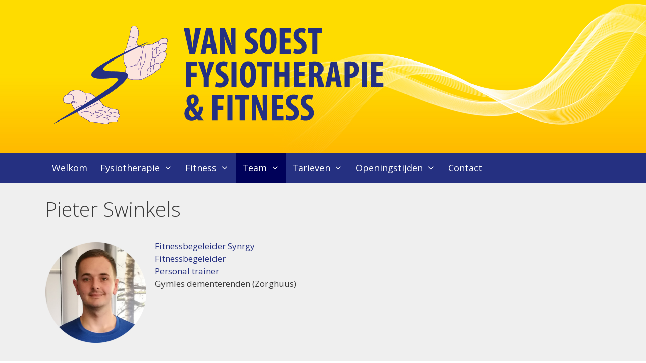

--- FILE ---
content_type: text/plain
request_url: https://www.google-analytics.com/j/collect?v=1&_v=j102&a=1329973070&t=pageview&_s=1&dl=https%3A%2F%2Fwww.vansoestfysiotherapieenfitness.nl%2Fteam%2Fpieter-swinkels%2F&ul=en-us%40posix&dt=Pieter%20Swinkels%20%E2%80%93%20Van%20Soest%20%E2%80%93%20Ysselsteyn&sr=1280x720&vp=1280x720&_u=IEBAAEABAAAAACAAI~&jid=1382257919&gjid=1517830286&cid=2101028416.1768838220&tid=UA-72277523-1&_gid=355260279.1768838220&_r=1&_slc=1&z=1869553559
body_size: -292
content:
2,cG-Z7K4MCDC6K